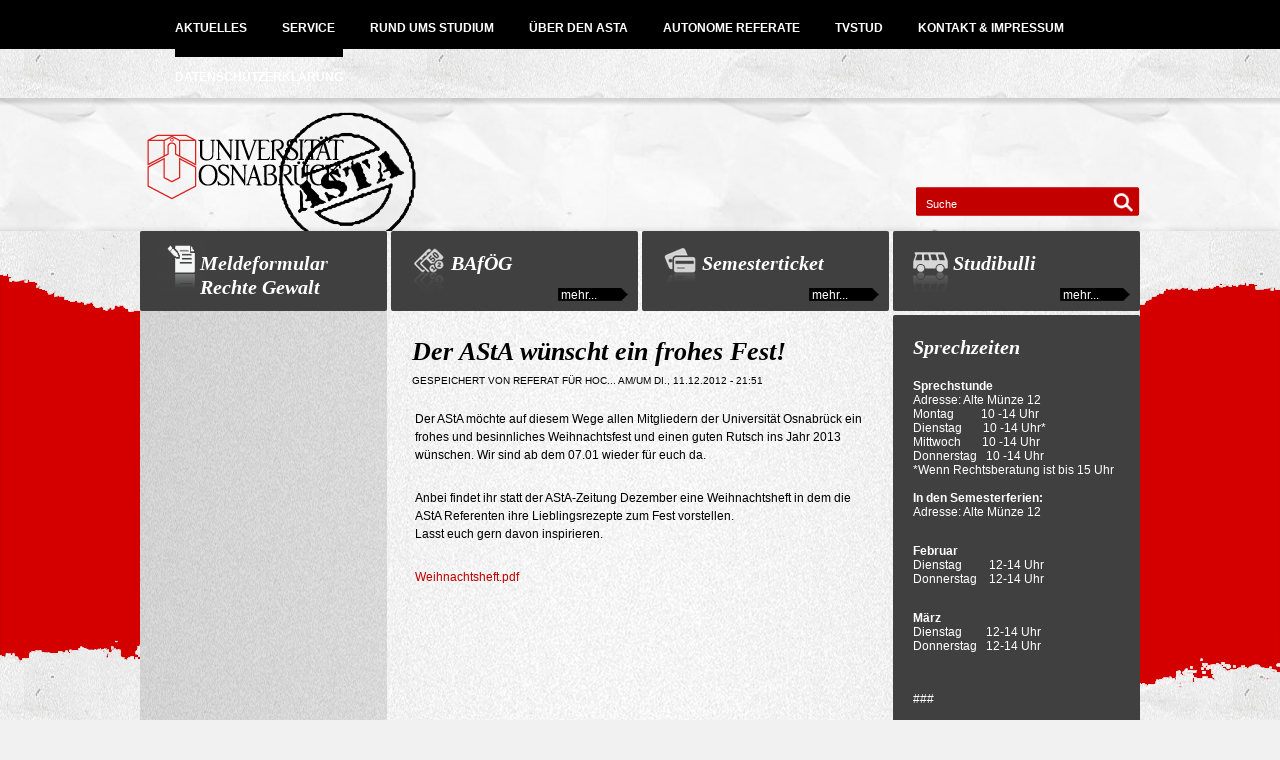

--- FILE ---
content_type: text/html; charset=utf-8
request_url: https://www.asta.uni-osnabrueck.de/news/2012-11/der-asta-wuenscht-ein-frohes-fest
body_size: 7033
content:
<!DOCTYPE html PUBLIC "-//W3C//DTD XHTML+RDFa 1.0//EN"
  "http://www.w3.org/MarkUp/DTD/xhtml-rdfa-1.dtd">
<html xmlns="http://www.w3.org/1999/xhtml" xml:lang="de" version="XHTML+RDFa 1.0" dir="ltr"
  xmlns:content="http://purl.org/rss/1.0/modules/content/"
  xmlns:dc="http://purl.org/dc/terms/"
  xmlns:foaf="http://xmlns.com/foaf/0.1/"
  xmlns:og="http://ogp.me/ns#"
  xmlns:rdfs="http://www.w3.org/2000/01/rdf-schema#"
  xmlns:sioc="http://rdfs.org/sioc/ns#"
  xmlns:sioct="http://rdfs.org/sioc/types#"
  xmlns:skos="http://www.w3.org/2004/02/skos/core#"
  xmlns:xsd="http://www.w3.org/2001/XMLSchema#">

<head profile="http://www.w3.org/1999/xhtml/vocab">
  <meta http-equiv="Content-Type" content="text/html; charset=utf-8" />
<meta name="Generator" content="Drupal 7 (http://drupal.org)" />
<link rel="canonical" href="/news/2012-11/der-asta-wuenscht-ein-frohes-fest" />
<link rel="shortlink" href="/node/275" />
<link rel="shortcut icon" href="https://www.asta.uni-osnabrueck.de/favicon.ico" type="image/vnd.microsoft.icon" />
  <title>Der AStA wünscht ein frohes Fest! | AStA der Uni Osnabrück</title>
  <link type="text/css" rel="stylesheet" href="https://www.asta.uni-osnabrueck.de/sites/asta.uni-osnabrueck.de/files/css/css_xE-rWrJf-fncB6ztZfd2huxqgxu4WO-qwma6Xer30m4.css" media="all" />
<link type="text/css" rel="stylesheet" href="https://www.asta.uni-osnabrueck.de/sites/asta.uni-osnabrueck.de/files/css/css_dA1w0wtk_ngrfXFq5ZccDkTOqjcyjKynf_1fJuiD9LI.css" media="all" />
<link type="text/css" rel="stylesheet" href="https://www.asta.uni-osnabrueck.de/sites/asta.uni-osnabrueck.de/files/css/css_PGbJgHCUCBf4dg7K9Kt8aAwsApndP4GZ9RuToPy3-Fk.css" media="all" />
<link type="text/css" rel="stylesheet" href="https://www.asta.uni-osnabrueck.de/sites/asta.uni-osnabrueck.de/files/css/css_9UXZSkISp4mO2IPkf2q_o8hgHaWR25xPKGEd8k7gqA0.css" media="all" />
  <script type="text/javascript" src="https://www.asta.uni-osnabrueck.de/sites/asta.uni-osnabrueck.de/files/js/js_9HEIuTfHuqj4TC-Eyu0KO2JMcdcFT3gWVv50wTJVJXU.js"></script>
<script type="text/javascript" src="https://www.asta.uni-osnabrueck.de/sites/asta.uni-osnabrueck.de/files/js/js_J6Gsupk8beOn75asCW65hvZ6CMew7_g7uBef1yj147g.js"></script>
<script type="text/javascript">
<!--//--><![CDATA[//><!--
jQuery(document).ready(function($) {  

$("#slideshow").cycle({
	fx:    "scrollHorz",
	speed:  "slow",
	timeout: "10000",
	pager:  "#slider-navigation",
	pagerAnchorBuilder: function(idx, slide) {
		return "#slider-navigation li:eq(" + (idx) + ") a";
	},
	after: onAfter
});

function onAfter(curr, next, opts, fwd){
	var $ht = $(this).height();
	$(this).parent().animate({height: $ht});
}

});
//--><!]]>
</script>
<script type="text/javascript">
<!--//--><![CDATA[//><!--
jQuery.extend(Drupal.settings, {"basePath":"\/","pathPrefix":"","ajaxPageState":{"theme":"corporateclean","theme_token":"A2vcL1SH5hQ50ClwdFG96qiHTTYbmTGT8EHj5w88LDs","js":{"misc\/jquery.js":1,"misc\/jquery-extend-3.4.0.js":1,"misc\/jquery-html-prefilter-3.5.0-backport.js":1,"misc\/jquery.once.js":1,"misc\/drupal.js":1,"sites\/all\/modules\/forcejs\/forcejs.js":1,"sites\/asta.uni-osnabrueck.de\/themes\/corporateclean\/js\/jquery.cycle.all.min.js":1,"public:\/\/languages\/de_GCQKF2yBkrVvY8IKLELr1Yh8JRk2TLKyu0YeiOwz7Bs.js":1,"0":1},"css":{"modules\/system\/system.base.css":1,"modules\/system\/system.menus.css":1,"modules\/system\/system.messages.css":1,"modules\/system\/system.theme.css":1,"modules\/comment\/comment.css":1,"sites\/all\/modules\/date\/date_repeat_field\/date_repeat_field.css":1,"modules\/field\/theme\/field.css":1,"modules\/node\/node.css":1,"modules\/search\/search.css":1,"modules\/user\/user.css":1,"sites\/all\/modules\/workflow\/workflow_admin_ui\/workflow_admin_ui.css":1,"sites\/all\/modules\/views\/css\/views.css":1,"sites\/all\/modules\/ctools\/css\/ctools.css":1,"sites\/asta.uni-osnabrueck.de\/themes\/corporateclean\/style.css":1}},"urlIsAjaxTrusted":{"\/news\/2012-11\/der-asta-wuenscht-ein-frohes-fest":true}});
//--><!]]>
</script>
</head>
<body class="html not-front not-logged-in one-sidebar sidebar-first page-node page-node- page-node-275 node-type-article" >
  <div id="skip-link">
    <a href="#main-content" class="element-invisible element-focusable">Direkt zum Inhalt</a>
  </div>
    <script type="text/javascript">
    jQuery(document).ready(function() {
        var isInside = 0;
        var $footer_inside = jQuery('#footer-inside');
        jQuery('#footer')
            .mouseenter(function() {
                isInside++;
                var localIsInside = isInside;
                setTimeout(function() {
                    if (isInside == localIsInside) {
                        $footer_inside.slideDown();
                    }
                }, 250);
            }).mouseleave(function() {
                isInside++;
                $footer_inside.slideUp();
            });
        $footer_inside.hide();
    });
</script>

<!-- Header Menu. -->
<div id="header-menu">

<div id="header-menu-inside">
      <div class="region region-hauptmenu-area">
    <div id="block-menu-block-1" class="block block-menu-block">


<div class="content">
<div class="menu-block-wrapper menu-block-1 menu-name-main-menu parent-mlid-0 menu-level-1">
  <ul class="menu"><li class="first leaf has-children menu-mlid-428"><a href="/news" title="">Aktuelles</a></li>
<li class="leaf has-children menu-mlid-431"><a href="/unser-angebot-f%C3%BCr-euch">Service</a></li>
<li class="leaf has-children menu-mlid-432"><a href="/rund-ums-studium">Rund ums Studium</a></li>
<li class="leaf has-children menu-mlid-433"><a href="/%C3%BCber-den-asta">Über den AStA</a></li>
<li class="leaf has-children menu-mlid-434"><a href="/autonome-referate">Autonome Referate</a></li>
<li class="leaf has-children menu-mlid-1350"><a href="/tvstud" title="">TVStud</a></li>
<li class="leaf has-children menu-mlid-413"><a href="/contact" title="">Kontakt &amp; Impressum</a></li>
<li class="last leaf menu-mlid-1121"><a href="/datenschutzerklaerung">Datenschutzerklärung</a></li>
</ul></div>
</div>
</div>  </div>
</div><!-- EOF: #header-menu-inside -->

</div><!-- EOF: #header-menu -->


<!-- Header. -->
<div id="header">

    <div id="header-inside">
    
            
                        <a href="/" title="Startseite"><img src="https://www.asta.uni-osnabrueck.de/sites/asta.uni-osnabrueck.de/files/asta_logo.png" alt="Startseite" /></a>
                 
                        

		  <div class="region region-search-area">
    <div id="block-search-form" class="block block-search">


<div class="content">
<form action="/news/2012-11/der-asta-wuenscht-ein-frohes-fest" method="post" id="search-block-form" accept-charset="UTF-8"><div><div class="container-inline">
      <h2 class="element-invisible">Suchformular</h2>
    <div class="form-item form-type-textfield form-item-search-block-form">
 <input onblur="if (this.value == &#039;&#039;) {this.value = &#039;Suche&#039;;}" onfocus="if (this.value == &#039;Suche&#039;) {this.value = &#039;&#039;;}" type="text" id="edit-search-block-form--2" name="search_block_form" value="Suche" size="15" maxlength="128" class="form-text" />
</div>
<div class="form-actions form-wrapper" id="edit-actions"><input type="image" id="edit-submit" name="submit" src="/sites/asta.uni-osnabrueck.de/themes/corporateclean/images/search-button.png" class="form-submit" /></div><input type="hidden" name="form_build_id" value="form-TcEgApbTRveEu5tgQpz84suz-xpkE8FSQvoJsiavwOY" />
<input type="hidden" name="form_id" value="search_block_form" />
</div>
</div></form></div>
</div>  </div>
    
    
    </div><!-- EOF: #header-inside -->

</div><!-- EOF: #header -->


<!-- Content. -->
<div id="content">
    <div id="content-inside" class="inside">
    
    <div id="boxen">
    <div class="box form merege">
    <h2><a href="/kontaktformular-rechte-gewalt">Meldeformular Rechte Gewalt</a></h2>
    
    <!-- <a href="#" class="mehr">mehr...</a> -->
    </div>

    <div class="box geld">
    <h2><a href="/service/bafög-beratung">BAfÖG</a></h2>
    
    <a href="/service/bafög-beratung" class="mehr">mehr...</a>
    </div>

    <div class="box ticket">
    <h2><a href="/service/semesterticket">Semesterticket</a></h2>
    
    <a href="/service/semesterticket" class="mehr">mehr...</a>
    </div>

    <div class="box last bulli">
    <h2><a href="/service/initiative-studibulli">Studibulli</a></h2>
    
    <a href="/service/initiative-studibulli" class="mehr">mehr...</a>
    </div>
    
    </div>
    
    
    
    
    	<div id="subnavi">&nbsp;
    	    	</div>
    
        <div id="main">
            
                        
                   
                 
                        
                        
			                        <h1>Der AStA wünscht ein frohes Fest!</h1>
                                    
                        
              <div class="region region-content">
    <div id="block-system-main" class="block block-system">


<div class="content">
<div id="node-275" class="node node-article node-promoted" about="/news/2012-11/der-asta-wuenscht-ein-frohes-fest" typeof="sioc:Item foaf:Document">

  
      <span property="dc:title" content="Der AStA wünscht ein frohes Fest!" class="rdf-meta element-hidden"></span><span property="sioc:num_replies" content="0" datatype="xsd:integer" class="rdf-meta element-hidden"></span>
      <div class="submitted"><span property="dc:date dc:created" content="2012-12-11T21:51:42+01:00" datatype="xsd:dateTime" rel="sioc:has_creator">Gespeichert von <span class="username" xml:lang="" about="/users/referat-fur-hochschulpolitik" typeof="sioc:UserAccount" property="foaf:name" datatype="">Referat für Hoc...</span> am/um Di., 11.12.2012 - 21:51</span></div>
  
  <div class="content clearfix">
    <div class="field field-name-body field-type-text-with-summary field-label-hidden"><div class="field-items"><div class="field-item even" property="content:encoded"><p>Der AStA möchte auf diesem Wege allen Mitgliedern der Universität Osnabrück ein frohes und besinnliches Weihnachtsfest und einen guten Rutsch ins Jahr 2013 wünschen. Wir sind ab dem 07.01 wieder für euch da.</p>
<p>Anbei findet ihr statt der AStA-Zeitung Dezember eine Weihnachtsheft in dem die AStA Referenten ihre Lieblingsrezepte zum Fest vorstellen.<br />Lasst euch gern davon inspirieren.</p>
<p><a href="/sites/asta.uni-osnabrueck.de/files/common/weihnachtsheft_a5_komplett.pdf">Weihnachtsheft.pdf</a></p>
</div></div></div>  </div>

  <div class="clearfix">
          <div class="links"></div>
    
      </div>

</div>
</div>
</div>  </div>
            
                        
        </div><!-- EOF: #main -->
        
        <div id="sidebar">
             
              <div class="region region-sidebar-first">
    <div id="block-block-5" class="block block-block">

<h2>Sprechzeiten</h2>

<div class="content">
<div><span style="font-size:12px;"><strong>Sprechstunde</strong></span></div>
<div><span style="font-size:12px;">Adresse: Alte Münze 12<br />
	Montag         10 -14 Uhr<br />
	Dienstag       10 -14 Uhr*<br />
	Mittwoch       10 -14 Uhr<br />
	Donnerstag   10 -14 Uhr</span></div>
<div><span style="font-size:12px;">*Wenn Rechtsberatung ist bis 15 Uhr</span></div>
<div> </div>
<div><strong><span style="font-size:12px;">In den Semesterferien:</span></strong><br />
	<span style="font-size:12px;">Adresse: Alte Münze 12</span></p>
<p>	<strong>Februar</strong><br />
	<span style="font-size:12px;">Dienstag         </span><span style="font-size:12px;">12-14 Uhr</span><br />
	<span style="font-size:12px;">Donnerstag    12-14 Uhr</span></p>
<p>	<strong>März</strong><br />
	Dienstag        12-14 Uhr<br />
	Donnerstag   12-14 Uhr</div>
<div>
<div> </div>
<div><span style="font-size:12px;">###</span></div>
<div> </div>
<div><span style="font-size:12px;"><strong>Office hours:</strong><br />
		Address: Alte Münze 12</span><br />
		<span style="font-size:12px;">Monday        10 am - 2 pm<br />
		Tuesday        10 am - 3 pm<br />
		Wednesday   10 am - 2 pm<br />
		Thursday      10 am - 2 pm</span></div>
<div> </div>
<div><span style="font-size:12px;"><strong>During the semester break:</strong><br />
		Address: Alte Münze 12</p>
<p>		<strong>February</strong><br />
		Tuesday      12 - 2 pm<br />
		Thursday    12 - 2 pm</p>
<p>		<strong>March</strong><br />
		Tuesday      12 - 2 pm<br />
		Thursday    12 - 2 pm</span></div>
<div><span style="font-size:12px;">Tel. <a dir="ltr" href="tel:0541-969-4872" x-apple-data-detectors="true" x-apple-data-detectors-result="23" x-apple-data-detectors-type="telephone">0541-969-4872</a> (Alte Münze 12)</span></div>
<p><span style="font-size:12px;">                       -2899 (Westerberg)</span></p>
<p><span style="font-size:12px;">Instagram <a href="https://www.instagram.com/asta_uos/">@asta_uos</a></span><br />
		 </p>
</div>
<div> </div>
</div>
</div><div id="block-views-veranstaltungen-block" class="block block-views">

<h2>Veranstaltungen</h2>

<div class="content">
<div class="view view-veranstaltungen view-id-veranstaltungen view-display-id-block view-dom-id-47c0e32fe97ef1562dc716c175561729">
        
  
  
      <div class="view-empty">
      <p>Derzeit sind keine Veranstaltungen verfügbar.</p>
    </div>
  
  
  
  
  
  
</div></div>
</div>  </div>

        </div><!-- EOF: #sidebar -->

    </div><!-- EOF: #content-inside -->
<div id="rot">&nbsp;</div>

</div><!-- EOF: #content -->

<!-- Footer -->    
<div id="footer">




    <div id="footer-inside">
          <div class="region region-footer">
    <div id="block-menu-block-3" class="block block-menu-block">


<div class="content">
<div class="menu-block-wrapper menu-block-3 menu-name-main-menu parent-mlid-0 menu-level-1">
  <ul class="menu"><li class="first expanded menu-mlid-428"><a href="/news" title="">Aktuelles</a><ul class="menu"><li class="first leaf menu-mlid-430"><a href="/news" title="">Aktuelles</a></li>
<li class="leaf menu-mlid-429"><a href="/events" title="">Rechtsberatung </a></li>
<li class="leaf menu-mlid-949"><a href="/aktuelles/erstiheft-asta-zeitung">Erstiheft &amp; AStA Zeitung</a></li>
<li class="last leaf menu-mlid-713"><a href="https://astauos.wixsite.com/fairytalefestival25" title="">Fairytale Festival</a></li>
</ul></li>
<li class="expanded menu-mlid-431"><a href="/unser-angebot-f%C3%BCr-euch">Service</a><ul class="menu"><li class="first leaf menu-mlid-945"><a href="/ueber-den-asta/sprechstunden">Sprechstunden</a></li>
<li class="expanded menu-mlid-447"><a href="/service/baf%C3%B6g-beratung">BAföG-Beratung</a><ul class="menu"><li class="first last leaf menu-mlid-1332"><a href="/bafoeg-beratung/anfrage" title="Bei Bedarf meldet euch bitte hier, damit wir euch eine bestmögliche Beratung bieten können!">Anfrage BAföG  Beratung</a></li>
</ul></li>
<li class="leaf menu-mlid-454"><a href="/service/initiative-studibulli">Studibulli</a></li>
<li class="collapsed menu-mlid-450"><a href="/service/fahrradwerkstatt-zur-selbsthilfe">Fahrradwerkstatt zu Selbsthilfe</a></li>
<li class="leaf menu-mlid-449"><a href="/service/rechtsberatung">Rechtsberatung</a></li>
<li class="leaf menu-mlid-451"><a href="/service/internationaler-studienausweis">Internationaler Studienausweis</a></li>
<li class="expanded menu-mlid-1247"><a href="/service/verleih-von-equipment">Verleih von Equipment</a><ul class="menu"><li class="first last leaf menu-mlid-1248"><a href="/verleih-von-equipment/anfrage">Verleihanfrage</a></li>
</ul></li>
<li class="expanded menu-mlid-1170"><a href="/service/flyer">Flyer</a><ul class="menu"><li class="first last leaf menu-mlid-1349"><a href="/flyer/leitfden-verteilung-studentischer-informationsmaterialien" title="Leitfaden zur Verteilung studentischer Informationsmaterialien in den Mensen des Studierendenwerks">Leitfaden</a></li>
</ul></li>
<li class="leaf menu-mlid-456"><a href="/service/semesterbeitrag">Semesterbeiträge</a></li>
<li class="expanded menu-mlid-453"><a href="/semesterticket">Semesterticket</a><ul class="menu"><li class="first leaf menu-mlid-1338"><a href="/Deutschlandsemesterticket">Aktuelle Informationen zum Deutschlandsemesterticket</a></li>
<li class="last leaf menu-mlid-798"><a href="/service/semesterticket/faq-semesterticket" title="Dies ist eine Auflistung der am häufigsten gestellten Fragen zum Semesterticket.">FAQ</a></li>
</ul></li>
<li class="expanded menu-mlid-1171"><a href="/service/kulturticket">Kulturticket</a><ul class="menu"><li class="first last leaf menu-mlid-1252"><a href="/kultursemesterticket/kultursemesterticket-plus">Kultursemesterticket Plus</a></li>
</ul></li>
<li class="leaf menu-mlid-711"><a href="/service/studentenwerk">Studentenwerk</a></li>
<li class="leaf menu-mlid-455"><a href="/service/links">Links</a></li>
<li class="last leaf menu-mlid-1322"><a href="/service/fairytale-festival">Fairytale Festival</a></li>
</ul></li>
<li class="expanded menu-mlid-432"><a href="/rund-ums-studium">Rund ums Studium</a><ul class="menu"><li class="first expanded menu-mlid-1316"><a href="/wahlen">Wahlen &amp; Hochschulpolitik</a><ul class="menu"><li class="first leaf menu-mlid-1317"><a href="/senatswahl">Senatswahl</a></li>
<li class="leaf menu-mlid-1318"><a href="/fbrwahl">Fachbereichsratswahl</a></li>
<li class="leaf menu-mlid-1319"><a href="/sturawahl">Studierendenratswahl</a></li>
<li class="last leaf menu-mlid-1320"><a href="/fsrwahl">Fachschaftsratswahl</a></li>
</ul></li>
<li class="leaf menu-mlid-477"><a href="/rund-ums-studium/anlaufstellen">Anlaufstellen</a></li>
<li class="leaf menu-mlid-462"><a href="/rund-ums-studium/anwesenheitslisten">Anwesenheitslisten</a></li>
<li class="leaf menu-mlid-476"><a href="/rund-ums-studium/baf%C3%B6g">BAFöG</a></li>
<li class="leaf menu-mlid-1310"><a href="/rund-ums-studium/gleichstellungsbuero">Gleichstellungsbüro</a></li>
<li class="leaf menu-mlid-478"><a href="/rund-ums-studium/hochschulinformationsb%C3%BCro">Hochschulinformationsbüro</a></li>
<li class="expanded menu-mlid-468"><a href="/rund-ums-studium/initiativen">Initiativen</a><ul class="menu"><li class="first leaf menu-mlid-1176"><a href="/initiativen/aegee">AEGEE</a></li>
<li class="leaf menu-mlid-1177"><a href="/initiativen/amnesty-international">Amnesty International</a></li>
<li class="leaf menu-mlid-1179"><a href="/initiativen/initiative-antifaschismus">Antifaschismus</a></li>
<li class="leaf menu-mlid-1180"><a href="/initiativen/antifaschistische-videofilmreihe">Antifaschistische Videofilmreihe</a></li>
<li class="leaf menu-mlid-1254"><a href="/initiativen/bloody-maries">BloodyMaries</a></li>
<li class="leaf menu-mlid-1342"><a href="/initiativen/buendnis-19-februar-osnabrueck">Bündnis 19. Februar Osnabrück</a></li>
<li class="leaf menu-mlid-1184"><a href="/initiativen/cafe-mano-negra">Café Mano Negra</a></li>
<li class="leaf menu-mlid-1341"><a href="/initiativen/chaostreff-osnabrueck">Chaostreff Osnabrück</a></li>
<li class="leaf menu-mlid-1255"><a href="/initiativen/circle-students">CIRLCE for Students</a></li>
<li class="leaf menu-mlid-1312"><a href="/initiativen/egea-osnabrueck">EGEA Osnabrück</a></li>
<li class="leaf menu-mlid-1186"><a href="/initiativen/effektiver-altruismus">Effektiver Altruismus</a></li>
<li class="leaf menu-mlid-1188"><a href="/initiativen/feminist-resistance">Feminist Resistance</a></li>
<li class="leaf menu-mlid-1256"><a href="/initiativen/freizeit-fuer-junge-gefluechtete">Freizeit für junge Geflüchtete</a></li>
<li class="leaf menu-mlid-1190"><a href="/initiativen/historischer-tanz">Historischer Tanz</a></li>
<li class="leaf menu-mlid-1343"><a href="/initiativen/hochschulsportgruppe-basketball">Hochschulsportgruppe Basketball</a></li>
<li class="leaf menu-mlid-1192"><a href="/initiativen/infoladen">Infoladen</a></li>
<li class="leaf menu-mlid-1194"><a href="/initiativen/initiative-zur-foerderung-gesellschaftskritischer-inhalte">Initiative zur Förderung gesellschaftskritischer Inhalte</a></li>
<li class="leaf menu-mlid-1246"><a href="/initiativen/jef-osnabrueck" title="JEF Osnabrück">JEF Osnabrück</a></li>
<li class="leaf menu-mlid-1321"><a href="/initiativen/junior-gbm">Junior GBM</a></li>
<li class="leaf menu-mlid-1195"><a href="/initiativen/kritische-psychologie">Kritische Psychologie</a></li>
<li class="leaf menu-mlid-1333"><a href="/initiativen/kreidestaub">Kreidestaub</a></li>
<li class="leaf menu-mlid-1197"><a href="/initiativen/native-american-studies">Native American Studies</a></li>
<li class="leaf menu-mlid-1182"><a href="/initiativen/no-lager">No Lager</a></li>
<li class="leaf menu-mlid-1198"><a href="/initiativen/osnabrueck-gaming-ev">Osnabrück Gaming e.V.</a></li>
<li class="leaf menu-mlid-1311"><a href="/initiativen/oekos">ÖkOs</a></li>
<li class="leaf menu-mlid-1356"><a href="/initiativen/persian-students-osnabrueck-persos">Persian Students of Osnabrück (PERSOS)</a></li>
<li class="leaf menu-mlid-1203"><a href="/initiativen/philosophische-initiative-spruenge">Philosophische Initiative Sprünge</a></li>
<li class="leaf menu-mlid-1258"><a href="/initiativen/queeros">QueerOS</a></li>
<li class="leaf menu-mlid-1260"><a href="/initiativen/rechtsberatung-fuer-beduerftige">Rechtsberatung für Bedürftige</a></li>
<li class="leaf menu-mlid-1200"><a href="/initiativen/refugee-law-clinic">Refugee Law Clinic</a></li>
<li class="leaf menu-mlid-1261"><a href="/initiativen/sleep-and-dream">Sleep and Dream</a></li>
<li class="leaf menu-mlid-1324"><a href="/initiativen/studizeitung">Studizeitung</a></li>
<li class="leaf menu-mlid-1191"><a href="/initiativen/tierrechtsinitiative">Tierrechtsinitiative</a></li>
<li class="leaf menu-mlid-1263"><a href="/initiativen/unimind-psychedelic-science">uniMIND</a></li>
<li class="leaf menu-mlid-1264"><a href="/initiativen/weitblick">Weitblick</a></li>
<li class="leaf menu-mlid-1327"><a href="/initiativen/unifunk">Unifunk</a></li>
<li class="leaf menu-mlid-1328"><a href="/initiativen/uni-go">Uni Go</a></li>
<li class="last leaf menu-mlid-1265"><a href="/initiativen/zugvoegel">Zugvögel</a></li>
</ul></li>
<li class="leaf menu-mlid-1337"><a href="/rund-ums-studium/international-students-handbook">International Students Handbook</a></li>
<li class="leaf menu-mlid-475"><a href="/rund-ums-studium/jobs-und-geld">Jobs und Geld</a></li>
<li class="leaf menu-mlid-479"><a href="/service/studentenwerk">Studentenwerk [sic!]</a></li>
<li class="leaf menu-mlid-469"><a href="/rund-ums-studium/studium-mit-beeintraechtigungen">Studium mit Beeinträchtigungen</a></li>
<li class="expanded menu-mlid-470"><a href="/rund-ums-studium/studium-mit-kind">Studium mit Kind</a><ul class="menu"><li class="first last leaf menu-mlid-1267"><a href="/studium-mit-kind/notfallbetreuung-fuer-kinder">Notfallbetreuung</a></li>
</ul></li>
<li class="leaf menu-mlid-474"><a href="/rund-ums-studium/wohnungssuche">Wohnen</a></li>
<li class="last leaf menu-mlid-1325"><a href="/rund-ums-studium/wohnen-fuer-hilfe">Wohnen für Hilfe</a></li>
</ul></li>
<li class="expanded menu-mlid-433"><a href="/%C3%BCber-den-asta">Über den AStA</a><ul class="menu"><li class="first leaf menu-mlid-1120"><a href="/ueber-den-asta/sprechstunden">Sprechstunden</a></li>
<li class="leaf menu-mlid-438"><a href="/%C3%BCber-den-asta/referat-f%C3%BCr-fachschaften">Referat für Fachschaften</a></li>
<li class="leaf menu-mlid-439"><a href="/ueber-den-asta/referat-fuer-finanzen">Referat für Finanzen</a></li>
<li class="leaf menu-mlid-440"><a href="/%C3%BCber-den-asta/referat-f%C3%BCr-hochschulpolitik">Referat für Hochschulpolitik</a></li>
<li class="leaf menu-mlid-1219"><a href="/ueber-den-asta/referat-fuer-studium-und-lehre">Referat für Studium und Lehre</a></li>
<li class="leaf menu-mlid-441"><a href="/%C3%BCber-den-asta/referat-f%C3%BCr-kultur">Referat für Antifaschismus</a></li>
<li class="leaf menu-mlid-1218"><a href="/ueber-den-asta/referat-fuer-kultur">Referat für Kultur</a></li>
<li class="leaf menu-mlid-1357"><a href="/ueber-den-asta/referat-fuer-politische-bildung-und-klimagerechtigkeit">Referat für Politische Bildung und Klimagerechtigkeit</a></li>
<li class="leaf menu-mlid-442"><a href="/%C3%BCber-den-asta/referat-f%C3%BCr-%C3%B6ffentlichkeit">Referat für Öffentlichkeit und Digitales</a></li>
<li class="leaf menu-mlid-443"><a href="/%C3%BCber-den-asta/referat-f%C3%BCr-soziales">Referat für Soziales, Gleichstellung und Inklusion</a></li>
<li class="leaf menu-mlid-1249"><a href="/ueber-den-asta/referat-fuer-internationales">Referat für Internationales</a></li>
<li class="leaf menu-mlid-446"><a href="/%C3%BCber-den-asta/sekretariat">Buchhaltung</a></li>
<li class="leaf menu-mlid-896"><a href="/ueber-den-asta/verwaltung">Verwaltung</a></li>
<li class="leaf menu-mlid-436"><a href="/protokolle" title="">Protokolle</a></li>
<li class="last leaf menu-mlid-1169"><a href="/ueber-den-asta/erstattung-des-semestertickets">Erstattung des Semestertickets</a></li>
</ul></li>
<li class="expanded menu-mlid-434"><a href="/autonome-referate">Autonome Referate</a><ul class="menu"><li class="first leaf menu-mlid-458"><a href="/autonome-referate/queerreferat">Das Queerreferat</a></li>
<li class="leaf menu-mlid-1339"><a href="/autonome-referate/autonomes-referat-fuer-black-indigenous-and-people-color">Referat für BIPoC</a></li>
<li class="leaf menu-mlid-457"><a href="/autonome-referate/femref">Referat für Frauen und geschlechtliche Gleichstellung</a></li>
<li class="last expanded menu-mlid-459"><a href="/autonome-referate/referat-f%C3%BCr-ausl%C3%A4ndische-studierende">Referat für ausländische Studierende</a><ul class="menu"><li class="first last leaf menu-mlid-1172"><a href="/referat-fuer-auslaendische-studierende/diskriminierung-der-diskotuer-nicht-mit-uns-niedersachsen">Rassismus/Diskriminierung</a></li>
</ul></li>
</ul></li>
<li class="expanded menu-mlid-1350"><a href="/tvstud" title="">TVStud</a><ul class="menu"><li class="first last expanded menu-mlid-1355"><a href="/tvstud" title="">TVStud</a><ul class="menu"><li class="first leaf menu-mlid-1352"><a href="/tvstud/umfrage-zu-arbeitsbedingungen">Umfrage zu Arbeitsbedingungen</a></li>
<li class="leaf menu-mlid-1351"><a href="/tvstud/forderungsbefragung">Forderungsbefragung</a></li>
<li class="leaf menu-mlid-1353"><a href="/tvstud/kontakt" title="">Kontakt</a></li>
<li class="last leaf menu-mlid-1354"><a href="https://tvstud.de/" title="">Kampagnen Website</a></li>
</ul></li>
</ul></li>
<li class="expanded menu-mlid-413"><a href="/contact" title="">Kontakt &amp; Impressum</a><ul class="menu"><li class="first leaf menu-mlid-609"><a href="/contact" title="">Kontaktformular</a></li>
<li class="last leaf menu-mlid-608"><a href="/contact/anfahrt">Anfahrt</a></li>
</ul></li>
<li class="last leaf menu-mlid-1121"><a href="/datenschutzerklaerung">Datenschutzerklärung</a></li>
</ul></div>
</div>
</div>  </div>
      
    </div><!-- EOF: #footer-inside -->

</div><!-- EOF: #footer -->

<!-- Footer -->    
<div id="footer-bottom">

    <div id="footer-bottom-inside">
    
AStA der Universität Osnabrück · Alte Münze 12 · Tel. 0541-969-4872 · Fax 0541-969-4808 · <a href="/contact">asta@uos.de</a>
       
    </div><!-- EOF: #footer-bottom-inside -->

</div><!-- EOF: #footer -->

  </body>
</html>


--- FILE ---
content_type: text/css
request_url: https://www.asta.uni-osnabrueck.de/sites/asta.uni-osnabrueck.de/files/css/css_9UXZSkISp4mO2IPkf2q_o8hgHaWR25xPKGEd8k7gqA0.css
body_size: 3699
content:
body{font:12px "Arial",Helvetica,sans-serif;margin:0;padding:0;color:#000000;outline:0 none;vertical-align:baseline;background:#f1f1f1 url(/sites/asta.uni-osnabrueck.de/themes/corporateclean/img/bg.png);}h1,h2,h3,h4,h5,h6{margin:0 0 20px 0;line-height:120%;color:#000000;font-family:Georgia;font-style:italic;}h1{font-size:26px;margin:0 0 20px 0;}h2{font-size:20px;color:#000000;font-weight:bold;}h3{font-size:130%;}h4{font-size:110%;}.front .node h1{font-size:30px;color:#494d4f;font-weight:normal;}.front .node h1.front-heading{margin-bottom:0;color:#1487d4;font-weight:bold;}.subtitle{padding:5px 0 15px 0;font-size:18px;color:#494d4f;font-family:Myriad Pro,"Lucida Grande","Lucida Sans Unicode",Segoe UI,Helvetica,Arial,sans-serif;}#footer h1,#footer h2,#footer h3,#footer h4,#footer h5,#footer h6,#footer-bottom h1,#footer-bottom h2,#footer-bottom h3,#footer-bottom h4,#footer-bottom h5,#footer-bottom h6{text-shadow:none;}p{margin:0 0 25px 0;}a,li a.active{color:#c00000;text-decoration:none;}#footer a,#footer li a.active{color:#ffffff;}#footer a:hover,#footer li a.active:hover{color:#c00000;}#footer-bottom a,#footer-bottom li a.active{color:#4d4d4d;}#footer-bottom a:hover,#foote-bottom li a.active:hover{color:#ffffff;}a img{border:none;outline:none;display:block;overflow:hidden;}img.masked,.field-type-image img{background:transparent url(/sites/asta.uni-osnabrueck.de/themes/corporateclean/images/pattern.png);border:1px solid #d8d8d8;padding:10px;margin:10px 0;}code{font-family:"Courier New",Courier,monospace;}blockquote{background:transparent url(/sites/asta.uni-osnabrueck.de/themes/corporateclean/images/blockquote.png) no-repeat top left;margin:40px 0;padding:0 55px;}.breadcrumb{padding:0 10px 20px 0;}.breadcrumb-separator{padding:0 8px 0 4px;}.submitted{margin:-15px 0 20px 0;font-size:85%;text-transform:uppercase;}.region-sidebar-first .block h2{margin:0 0 15px 0;padding:0 0 5px 0;color:#ffffff;}.region-content{line-height:155%;}#header a{color:#1487d4;}#site-name{font-size:130%;}#slogan{color:#d5d5d5;}.field .field-label{clear:left;}#header{clear:both;background:#ffffff url(/sites/asta.uni-osnabrueck.de/themes/corporateclean/img/bg_header.gif);height:133px;}#header-inside{width:1000px;margin:0 auto;padding:0;position:relative;}#header-menu{clear:both;background:#000000;}#header-menu-inside{width:1000px;margin:0 auto;padding:0;height:49px;line-height:41px;position:relative;}#header-inside-left{float:left;width:620px;padding:0 60px 0 0;margin:0;}#header-inside-right{float:left;width:280px;padding:0;position:relative;}.region-search-area{position:absolute;bottom:10px;right:0;}#logo{float:left;width:336px;display:block;overflow:hidden;padding:0;margin:0;}#logo a{padding:0;margin:0;display:block;overflow:hidden;}#logo img{padding:0;margin:0;display:block;overflow:hidden;}#content{clear:both;background:#f1f1f1 url(/sites/asta.uni-osnabrueck.de/themes/corporateclean/img/bg.png);position:relative;}#content-inside{width:1000px;margin:0 auto;padding:0;overflow:hidden;display:block;background:transparent url(/sites/asta.uni-osnabrueck.de/themes/corporateclean/img/bg_content.png);position:relative;z-index:2;}#rot{width:100%;height:490px;position:absolute;top:0;background:transparent url(/sites/asta.uni-osnabrueck.de/themes/corporateclean/img/bg_rot.png);z-index:0;}#subnavi{float:left;width:217px;padding:15px;}#subnavi ul{margin:0;padding:4px 0 0 0;}#subnavi li.leaf{margin:0 0 5px 0;list-style-type:none;list-style-image:none;}#subnavi li.leaf a{margin:0;padding:10px 5px;color:#ffffff;font-weight:bold;text-transform:uppercase;display:block;background:#000000;}#subnavi li.active a{background:#c00000;}#subnavi li.leaf a:hover{background:#242424;}#subnavi ul li.collapsed,#subnavi li.expanded{margin:0 0 5px 0;list-style-type:none;list-style-image:none;padding:0;}#subnavi li.collapsed a,#subnavi li.expanded a{margin:0;padding:10px 5px;color:#ffffff;font-weight:bold;text-transform:uppercase;display:block;background:#000000 url(/sites/asta.uni-osnabrueck.de/themes/corporateclean/img/bg_menu.png) no-repeat top right;}#subnavi li.collapsed a:hover{background:#242424 url(/sites/asta.uni-osnabrueck.de/themes/corporateclean/img/bg_menu.png) no-repeat top right;}#subnavi li.expanded a{background:#c00000 url(/sites/asta.uni-osnabrueck.de/themes/corporateclean/img/bg_menu.png) no-repeat top right;padding:10px 5px;}#subnavi li.expanded li a{margin:0 0 0 15px;padding:10px 5px;color:#ffffff;font-weight:bold;text-transform:uppercase;display:block;background:#000000;}#subnavi li.expanded li a.active{background:#c00000;}.box{float:left;width:187px;height:60px;background:#404040;margin:0 4px 0 0;padding:20px 0 0 60px;position:relative;border-radius:2px;}.box a{color:#ffffff;}.box .mehr{position:absolute;bottom:10px;right:10px;background:transparent url(/sites/asta.uni-osnabrueck.de/themes/corporateclean/img/bg_mehr.png) no-repeat;display:block;width:64px;height:13px;padding:0 3px;}.foto{background:#404040 url(/sites/asta.uni-osnabrueck.de/themes/corporateclean/img/icon_foto.png) no-repeat 20px 9px;}.geld{background:#404040 url(/sites/asta.uni-osnabrueck.de/themes/corporateclean/img/icon_geld.png) no-repeat 20px 9px;}.ticket{background:#404040 url(/sites/asta.uni-osnabrueck.de/themes/corporateclean/img/icon_ticket.png) no-repeat 20px 9px;}.haus{background:#404040 url(/sites/asta.uni-osnabrueck.de/themes/corporateclean/img/icon_haus.png) no-repeat 20px 9px;}.bulli{background:#404040 url(/sites/asta.uni-osnabrueck.de/themes/corporateclean/img/icon_bulli.png) no-repeat 20px 9px;}.form{background:#404040 url(/sites/asta.uni-osnabrueck.de/themes/corporateclean/img/icon_form.png) no-repeat 18px 9px;}.last{margin:0;}#main{float:left;width:456px;padding:25px;margin:0;}#sidebar{float:left;width:247px;padding:0;}.no-sidebars #main{width:456px;padding:25px;margin:0;}.no-sidebars #sidebar{display:none;}.meta-data{font-size:75%;text-transform:uppercase;color:#545454;margin:5px 0 20px 0;display:block;overflow:hidden;clear:both;}#footer{clear:both;overflow:hidden;background:transparent url(/sites/asta.uni-osnabrueck.de/themes/corporateclean/img/bg_footer.gif);padding:20px 0 50px 0;}#footer-inside{width:960px;margin:0 auto;}#footer-inside ul li.expanded{width:165px;float:left;font-size:11px;}#footer-inside ul li.leaf a{font-family:Arial;font-weight:normal;font-style:normal;font-size:11px;margin:0;}#footer-inside ul li a{font-family:Georgia;font-weight:bold;font-style:italic;font-size:14px;margin:5px 0;}.footer-area{width:280px;float:left;padding:0 50px 0 0;}.footer-area.first{width:280px;}.footer-area.second{width:300px;}.footer-area.third{width:280px;padding:0;}.node.node-teaser{margin-bottom:40px;padding:0 0 0 20px;border-bottom:2px solid #000000;}#footer-bottom{clear:both;overflow:hidden;padding:20px 0;background:#000000;border:0;color:#4d4d4d;}#footer-bottom-inside{width:1000px;margin:0 auto;text-align:center;}#footer-bottom-left{float:left;width:620px;padding:0 60px 0 0;margin:0;}#footer-bottom-right{float:left;width:280px;padding:0;}.region-sidebar-first .block{-webkit-border-radius:2px;-moz-border-radius:2px;border-radius:2px;padding:20px;overflow:hidden;background:#404040;margin:4px 0;color:#ffffff;}.region-sidebar-first .block a,.region-sidebar-first .block a:hover{color:#ffffff;}.region-sidebar-first .block .marker,.form-required{color:#ffffff;}.region-sidebar-first #block-block-2.block .content{background:none;border:none;padding:0;-webkit-box-shadow:none;-moz-box-shadow:none;box-shadow:none;}.region-sidebar-first ul.menu{margin:0;padding:0;}.region-sidebar-first ul.menu li{list-style:none;margin:0;padding:0;list-style-image:none;}.region-sidebar-first ul.menu li a{display:block;padding:5px;}.region-sidebar-first ul.menu ul.menu{padding:0 0 0 15px;}.region-sidebar-first .block .pager-next,.region-sidebar-first .block .pager-last{display:block;float:left;width:45%;margin:0;padding:0;}.contact-form{margin:10px 0;}.contact-form label,.comment-form label{font-weight:bold;}.contact-form input.form-text,.comment-form input.form-text{background:#e8e8e8;border:1px solid #f2f2f2;font-family:"Lucida Grande","Lucida Sans Unicode",Segoe UI,Helvetica,Arial,sans-serif;height:25px;line-height:25px;margin:0 0 10px 0;padding:5px;width:350px;color:#5f6a5f;-webkit-border-radius:5px;-moz-border-radius:5px;border-radius:5px;-webkit-box-shadow:0px 2px 3px #bcbcbc inset;-moz-box-shadow:0px 2px 3px #bcbcbc inset;box-shadow:0px 2px 3px #bcbcbc inset;}.contact-form input.form-text.error{border:2px solid red;}.contact-form textarea,.comment-form textarea{background:#e8e8e8;border:1px solid #f2f2f2;font-family:"Lucida Grande","Lucida Sans Unicode",Segoe UI,Helvetica,Arial,sans-serif;margin:0 20px 10px 0;padding:10px 5px;height:155px;font-size:100%;color:#5f6a5f;-webkit-border-radius:5px;-moz-border-radius:5px;border-radius:5px;-webkit-box-shadow:0px 2px 3px #bcbcbc inset;-moz-box-shadow:0px 2px 3px #bcbcbc inset;box-shadow:0px 2px 3px #bcbcbc inset;}.filter-wrapper{border:1px solid #DDDDDD;border-top:none;}.user-picture{float:left;padding:0 20px 10px 0;}.about-features{padding:60px 0 0 0;}.about-feature{float:left;padding:0 20px 0 0;margin:0 20px 0 0;border-right:1px solid #e5e5e5;width:290px;}.about-feature.last{float:left;padding:0;margin:0;border-right:none;}.about-members{clear:both;padding:10px 0 0 0;}.about-member{background:transparent url(/sites/asta.uni-osnabrueck.de/themes/corporateclean/images/pattern.png);border:1px solid #e4e4e4;padding:15px;float:left;width:418px;margin:0 0 60px 0;}.about-member p{margin:0;}.about-member.left{margin-right:60px;}.product{float:left;width:280px;margin:0 60px 60px 0;}.product.last{margin:0 0 60px 0;}.product h2{margin:0 0 5px 0;}.product-subtitle{padding:0 0 10px 0;}.services{clear:both;padding:20px 0;}.service-left{float:left;width:450px;padding:0 30px 0 0;}.service-right{float:left;width:450px;padding:0 0 0 30px;}.testimonial{display:block;overflow:hidden;position:relative;clear:both;}.testimonial-inner{outline:none;border:1px solid #ffffff;-webkit-border-radius:5px;-moz-border-radius:5px;border-radius:5px;padding:20px;overflow:hidden;background:#ffffff;margin:25px 0 0 0;font-style:italic;-webkit-box-shadow:0 2px 3px #efefef inset;-moz-box-shadow:0 2px 3px #efefef inset;box-shadow:0 2px 3px #efefef inset;}.testimonial-submitted{background:url(/sites/asta.uni-osnabrueck.de/themes/corporateclean/images/testimonial.png) no-repeat scroll 95% 0 transparent;text-align:right;padding:20px 0 0 0;}#header-menu ul.menu{display:block;padding:0;margin:0;position:relative;z-index:100;float:right;}#header-menu ul.menu li{display:inline-block;float:left;vertical-align:middle;padding:0;margin:0;}#header-menu ul.menu li a{outline:none;text-decoration:none;margin:0 0 0 35px;color:#ffffff;font-size:12px;font-weight:bold;text-align:center;text-transform:uppercase;font-family:Arial,Helvetica,sans-serif;display:block;border-top:8px #000000 solid;}#header-menu ul.menu li a:hover,#header-menu ul.menu li a.active-trail{color:#ffffff;border-top:8px #C30000 solid;}#header-menu ul.menu li a:after{content:none;}#header-menu ul.menu li.expanded{position:relative;}#header-menu ul.menu li.expanded a{background:transparent url(/sites/asta.uni-osnabrueck.de/themes/corporateclean/images/main-menu-expanded.png) no-repeat center right;padding:0 15px 0 0;}#header-menu ul.menu li.expanded ul.menu{width:230px;z-index:100;padding:0;background:#222222;display:none;position:absolute;}#header-menu ul.menu li.expanded:hover,#header-menu ul.menu li.expanded:hover > ul.menu{display:block;}#header-menu ul.menu li.expanded ul.menu li a{padding:10px;margin:0;display:block;width:210px;text-align:left;line-height:130%;background:none;font-size:12px;border-bottom:1px solid #353535;}#header-menu ul.menu li.expanded ul.menu li.expanded{background:transparent url(/sites/asta.uni-osnabrueck.de/themes/corporateclean/images/main-menu-arrow.png) no-repeat center right;}#header-menu ul.menu li ul.menu li a:hover{background:#1b1b1b;color:#1487d4;}#header-menu ul.menu li.expanded ul.menu li.expanded a:hover{background:#1b1b1b url(/sites/asta.uni-osnabrueck.de/themes/corporateclean/images/main-menu-arrow.png) no-repeat center right;}#header-menu ul.menu li.expanded ul.menu li.leaf a:hover{background:#1b1b1b;}#header-menu ul.menu li.expanded ul ul{display:none;left:230px;top:0;padding:0;}#footer .block ul.menu{margin:0;padding:0;}#footer .block ul.menu ul.menu{margin:0 0 0 15px;}#footer .block ul.menu li{list-style:none;margin:0;padding:0;list-style-image:none;}#footer .block ul.menu li a{border:0;display:block;padding:2px;}ul.secondary-menu,#footer-bottom ul.menu{padding:0;margin:0 0 10px 0;display:block;overflow:hidden;}ul.secondary-menu li,#footer-bottom ul.menu li{border-right:1px solid #353535;display:block;float:left;list-style-type:none;overflow:hidden;padding:0 10px;margin:0;}ul.secondary-menu li.first,#footer-bottom ul.menu li.first{padding:0 10px 0 0;margin:0;}ul.secondary-menu li.last,#footer-bottom ul.menu li.last{border-right:none;margin:0;}#footer-bottom ul.menu ul.menu{display:none;}#comments{padding:20px 0 0 0;}.comment{border:1px solid #ffffff;-webkit-border-radius:5px;-moz-border-radius:5px;border-radius:5px;padding:20px;overflow:hidden;background:#ffffff;margin:0 0 30px 0;-webkit-box-shadow:0 2px 6px #efefef inset;-moz-box-shadow:0 2px 6px #efefef inset;box-shadow:0 2px 6px #efefef inset;}#comments-title{border:1px solid #e7e7e7;padding:5px 10px;display:block;overflow:hidden;margin:0 0 30px 0;background:#fdfdfd;-webkit-border-radius:5px;-moz-border-radius:5px;border-radius:5px;}#comments-title h2{padding:0;margin:0;}#comments-title-left{float:left;width:50%;}#comments-title-right{float:right;width:50%;text-align:right;}#comments-title-right .counter{color:#979696;font-weight:bold;font-size:20px;background:transparent url(/sites/asta.uni-osnabrueck.de/themes/corporateclean/images/comments.png) no-repeat center left;padding:0 0 0 35px;}#comments h3{margin:0;padding:10px 0 20px 0;font-weight:normal;}#comments ul.links{display:block;}#comments ul.links li a{color:#fefefe;padding:5px 10px;margin:0 0 0 2px;text-shadow:0 1px 1px #003547;font-weight:bold;border:none;font-family:"Lucida Grande","Lucida Sans Unicode",Segoe UI,Helvetica,Arial,sans-serif;cursor:pointer;background:#0093c5;}#comments ul.links li a:hover{background:#008ab8;text-decoration:none;}.poll .bar .foreground{background-color:#0092c3;}.poll .title{padding:0 0 20px 0;}#block-node-recent table,#block-node-recent td{border:none;}#block-node-recent table tbody{border:none;}#block-node-recent tr.even,#block-node-recent tr.odd{border-bottom:1px solid #e7e7e7;}#block-search-form{background:transparent url(/sites/asta.uni-osnabrueck.de/themes/corporateclean/img/bg_suche.png) no-repeat;width:224px;height:29px;}#block-search-form .form-item{margin:0;padding:0;}#block-search-form input.form-text{background:none;border:none;outline:none;text-decoration:none;color:#ffffff;float:left;width:218px;padding:10px;font-family:Arial,Helvetica,sans-serif;height:15px;line-height:15px;font-size:11px;}#block-search-form input.form-submit{background:none;border:none;outline:none;padding:6px 10px 0 10px;}.region-sidebar-first #block-search-form{-webkit-box-shadow:none;-moz-box-shadow:none;box-shadow:none;}.region-sidebar-first #block-search-form.block{background:none;}.region-sidebar-first #block-search-form.block .content{background:#ffffff;border:1px solid #FFFFFF;overflow:hidden;padding:0;}div.messages.status{background:#52ac61;border:1px solid #46a055;padding:10px;margin:0 0 15px 0;color:#ffffff;}div.messages.error{background:#d30000;border:1px solid #b50000;padding:10px;margin:0 0 15px 0;color:#ffffff;}div.messages.warning{background:#dd6e0c;border:1px solid #d2ac7f;padding:10px;margin:0 0 15px 0;color:#ffffff;}div.messages.status a,div.messages.error a,div.messages.warning a{color:#ffffff;text-decoration:underline;}#slideshow{display:block;position:relative;overflow:hidden;width:100% !important;background:transparent;}.slider-item{width:100% !important;background:transparent !important;}.slider-item .content{width:960px;margin:0 auto;padding:30px 0 0 0;position:relative;}.slider-item a{outline:none;}#slider-controls-wrapper{width:960px;margin:0 auto;padding:20px 0;display:block;}#slider-controls{display:block;text-align:center;width:960px;}#slider-controls ul{display:block;overflow:hidden;margin:0;padding:0;text-align:center;}#slider-controls ul li{display:inline;margin:0;padding:0;list-style:none;}#slider-controls ul li a{width:17px;height:17px;background:url(/sites/asta.uni-osnabrueck.de/themes/corporateclean/images/inactive-slide.png) no-repeat center center;display:inline-block;padding:0;margin:0;outline:none;}#slider-controls ul li a:focus{outline:none;}#slider-controls ul li.activeSlide a:hover,#slider-controls ul li.activeSlide a{background:url(/sites/asta.uni-osnabrueck.de/themes/corporateclean/images/active-slide.png) no-repeat center center;}#slideshow h2{margin:0 0 10px 0;color:#222222;font-size:30px;font-weight:bold;}#slideshow img{}table{border-collapse:collapse;width:100%;}table,td{border:1px solid #bbbbbb;}table th{background:#222222;color:#ffffff;font-weight:bold;border:none;}table tr.odd{background:transparent;}table tr.even{background:#ffffff;}table td,table th{padding:5px;}ol{list-style-type:decimal;}ol ol{list-style-type:upper-alpha;}ol ol ol{list-style-type:lower-alpha;}li{display:list-item;}.pager-current{font-weight:bold;color:#7c713f;}ul.tabs{clear:both;margin:20px;white-space:normal}ul.tabs li{padding:10px 0;line-height:130%;}.links{display:block;text-align:right;}.links li{list-style-type:none;}.item-list ul{margin:0 0 0.25em 1em;padding:0;}.item-list ul li{margin:0 0 0 5px;padding:0 0 5px 5px;}ol.search-results{padding:0;}.links ul li a,a.more,#edit-submit,#edit-preview,input.form-submit{background:#000000;color:#ffffff;padding:5px 3px;border:0;font-weight:bold;}.links ul li a:hover,a.more:hover,#edit-submit:hover,#edit-preview:hover,input.form-submit:hover{background:#C30000;text-decoration:none;}.resizable-textarea .grippie{border:1px solid #dddddd;}#edit-submit,#edit-preview{margin:0 10px 0 0;}#block-search-form input.form-submit{margin:0;border:none;-webkit-box-shadow:none;-moz-box-shadow:none;box-shadow:none;background:none;filter:none;}ul.inline li{display:inline-block;margin:0;padding:10px 5px;}input.form-submit{margin:0 10px 0 0;}ul.social-bookmarks{margin:0;padding:0;}ul.social-bookmarks li{display:inline-block;float:left;list-style-type:none;margin:0;cursor:pointer;}ul.social-bookmarks li a{display:inline-block;width:25px;height:24px;padding:0 3px;margin:0 auto;text-align:center;overflow:hidden;outline:none;}ul.social-bookmarks li.label{padding:0 15px 0 0;}ul.social-bookmarks li.facebook a{background:url(/sites/asta.uni-osnabrueck.de/themes/corporateclean/images/social-media-facebook.png) no-repeat center bottom;}ul.social-bookmarks li.twitter a{background:url(/sites/asta.uni-osnabrueck.de/themes/corporateclean/images/social-media-twitter.png) no-repeat center bottom;}ul.social-bookmarks li.rss a{background:url(/sites/asta.uni-osnabrueck.de/themes/corporateclean/images/social-media-rss.png) no-repeat center bottom;}ul.social-bookmarks li.linkedin a{background:url(/sites/asta.uni-osnabrueck.de/themes/corporateclean/images/social-media-linkedin.png) no-repeat center bottom;}ul.social-bookmarks li.delicious a{background:url(/sites/asta.uni-osnabrueck.de/themes/corporateclean/images/social-media-delicious.png) no-repeat center bottom;}#forum{padding:20px 0;}.twtr-hd,.twtr-ft{display:none;}.twtr-bd{display:block;overflow:hidden;}.twtr-widget .twtr-tweet{border-bottom:1px solid #353535 !important;padding:0 0 5px 0;margin:0 0 5px 0;}.field-item{display:inline;float:left;padding:0 3px;}.item-list .pager{background:#000000;padding:5px 0;margin:0 0 20px 0;color:#ffffff;overflow:hidden;}.item-list .pager a,.item-list .pager li a.active{color:#ffffff;}.pager-current{color:#D40000;font-weight:bold;}
